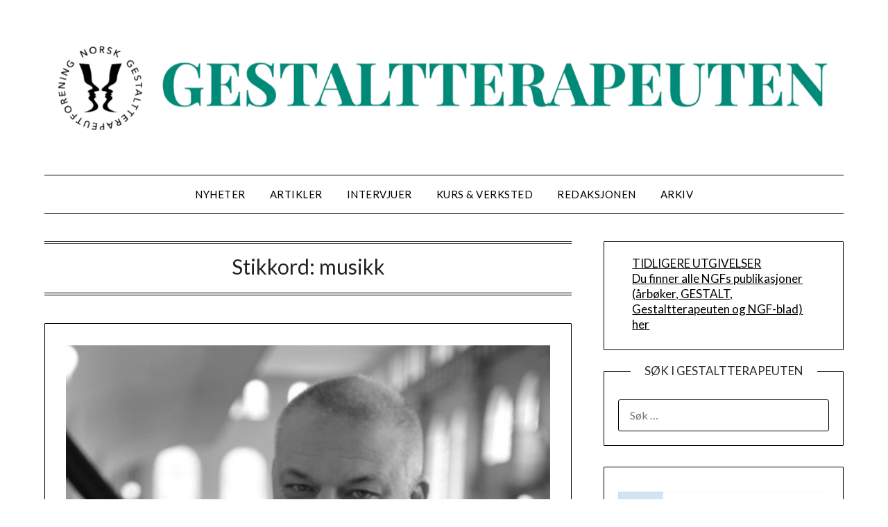

--- FILE ---
content_type: text/html; charset=UTF-8
request_url: https://gestaltterapeuten.no/tag/musikk/
body_size: 13692
content:
<!doctype html>
<html lang="nb-NO">

<head>
	<meta charset="UTF-8">
	<meta name="viewport" content="width=device-width, initial-scale=1">
	<link rel="profile" href="http://gmpg.org/xfn/11">
	<meta name='robots' content='index, follow, max-image-preview:large, max-snippet:-1, max-video-preview:-1' />

	<!-- This site is optimized with the Yoast SEO plugin v26.8 - https://yoast.com/product/yoast-seo-wordpress/ -->
	<title>musikk Arkiver - GESTALTTERAPEUTEN</title>
	<link rel="canonical" href="https://gestaltterapeuten.no/tag/musikk/" />
	<meta property="og:locale" content="nb_NO" />
	<meta property="og:type" content="article" />
	<meta property="og:title" content="musikk Arkiver - GESTALTTERAPEUTEN" />
	<meta property="og:url" content="https://gestaltterapeuten.no/tag/musikk/" />
	<meta property="og:site_name" content="GESTALTTERAPEUTEN" />
	<meta name="twitter:card" content="summary_large_image" />
	<script type="application/ld+json" class="yoast-schema-graph">{"@context":"https://schema.org","@graph":[{"@type":"CollectionPage","@id":"https://gestaltterapeuten.no/tag/musikk/","url":"https://gestaltterapeuten.no/tag/musikk/","name":"musikk Arkiver - GESTALTTERAPEUTEN","isPartOf":{"@id":"https://gestaltterapeuten.no/#website"},"primaryImageOfPage":{"@id":"https://gestaltterapeuten.no/tag/musikk/#primaryimage"},"image":{"@id":"https://gestaltterapeuten.no/tag/musikk/#primaryimage"},"thumbnailUrl":"https://gestaltterapeuten.no/wp-content/uploads/2022/09/Trond-Grem-Sagli-Wold-e1664533270924.png","breadcrumb":{"@id":"https://gestaltterapeuten.no/tag/musikk/#breadcrumb"},"inLanguage":"nb-NO"},{"@type":"ImageObject","inLanguage":"nb-NO","@id":"https://gestaltterapeuten.no/tag/musikk/#primaryimage","url":"https://gestaltterapeuten.no/wp-content/uploads/2022/09/Trond-Grem-Sagli-Wold-e1664533270924.png","contentUrl":"https://gestaltterapeuten.no/wp-content/uploads/2022/09/Trond-Grem-Sagli-Wold-e1664533270924.png","width":1031,"height":664},{"@type":"BreadcrumbList","@id":"https://gestaltterapeuten.no/tag/musikk/#breadcrumb","itemListElement":[{"@type":"ListItem","position":1,"name":"Hjem","item":"https://gestaltterapeuten.no/"},{"@type":"ListItem","position":2,"name":"musikk"}]},{"@type":"WebSite","@id":"https://gestaltterapeuten.no/#website","url":"https://gestaltterapeuten.no/","name":"GESTALTTERAPEUTEN","description":"Et nettsted om psykoterapi fra Norsk Gestaltterapeutforening","publisher":{"@id":"https://gestaltterapeuten.no/#organization"},"potentialAction":[{"@type":"SearchAction","target":{"@type":"EntryPoint","urlTemplate":"https://gestaltterapeuten.no/?s={search_term_string}"},"query-input":{"@type":"PropertyValueSpecification","valueRequired":true,"valueName":"search_term_string"}}],"inLanguage":"nb-NO"},{"@type":"Organization","@id":"https://gestaltterapeuten.no/#organization","name":"GESTALTTERAPEUTEN","url":"https://gestaltterapeuten.no/","logo":{"@type":"ImageObject","inLanguage":"nb-NO","@id":"https://gestaltterapeuten.no/#/schema/logo/image/","url":"https://gestaltterapeuten.no/wp-content/uploads/2023/11/ny-logo-arbok.png","contentUrl":"https://gestaltterapeuten.no/wp-content/uploads/2023/11/ny-logo-arbok.png","width":1380,"height":222,"caption":"GESTALTTERAPEUTEN"},"image":{"@id":"https://gestaltterapeuten.no/#/schema/logo/image/"}}]}</script>
	<!-- / Yoast SEO plugin. -->


<link rel='dns-prefetch' href='//www.googletagmanager.com' />
<link rel='dns-prefetch' href='//fonts.googleapis.com' />
<link href='//hb.wpmucdn.com' rel='preconnect' />
<link href='http://fonts.googleapis.com' rel='preconnect' />
<link href='//fonts.gstatic.com' crossorigin='' rel='preconnect' />
<link rel="alternate" type="application/rss+xml" title="GESTALTTERAPEUTEN &raquo; strøm" href="https://gestaltterapeuten.no/feed/" />
<link rel="alternate" type="application/rss+xml" title="GESTALTTERAPEUTEN &raquo; kommentarstrøm" href="https://gestaltterapeuten.no/comments/feed/" />
<link rel="alternate" type="application/rss+xml" title="GESTALTTERAPEUTEN &raquo; musikk stikkord-strøm" href="https://gestaltterapeuten.no/tag/musikk/feed/" />
<style id='superb-addons-variable-fallbacks-inline-css' type='text/css'>
:root{--wp--preset--color--primary:#1f7cec;--wp--preset--color--primary-hover:#3993ff;--wp--preset--color--base:#fff;--wp--preset--color--featured:#0a284b;--wp--preset--color--contrast-light:#fff;--wp--preset--color--contrast-dark:#000;--wp--preset--color--mono-1:#0d3c74;--wp--preset--color--mono-2:#64748b;--wp--preset--color--mono-3:#e2e8f0;--wp--preset--color--mono-4:#f8fafc;--wp--preset--spacing--superbspacing-xxsmall:clamp(5px,1vw,10px);--wp--preset--spacing--superbspacing-xsmall:clamp(10px,2vw,20px);--wp--preset--spacing--superbspacing-small:clamp(20px,4vw,40px);--wp--preset--spacing--superbspacing-medium:clamp(30px,6vw,60px);--wp--preset--spacing--superbspacing-large:clamp(40px,8vw,80px);--wp--preset--spacing--superbspacing-xlarge:clamp(50px,10vw,100px);--wp--preset--spacing--superbspacing-xxlarge:clamp(60px,12vw,120px);--wp--preset--font-size--superbfont-tiny:clamp(10px,0.625rem + ((1vw - 3.2px) * 0.227),12px);--wp--preset--font-size--superbfont-xxsmall:clamp(12px,0.75rem + ((1vw - 3.2px) * 0.227),14px);--wp--preset--font-size--superbfont-xsmall:clamp(16px,1rem + ((1vw - 3.2px) * 1),16px);--wp--preset--font-size--superbfont-small:clamp(16px,1rem + ((1vw - 3.2px) * 0.227),18px);--wp--preset--font-size--superbfont-medium:clamp(18px,1.125rem + ((1vw - 3.2px) * 0.227),20px);--wp--preset--font-size--superbfont-large:clamp(24px,1.5rem + ((1vw - 3.2px) * 0.909),32px);--wp--preset--font-size--superbfont-xlarge:clamp(32px,2rem + ((1vw - 3.2px) * 1.818),48px);--wp--preset--font-size--superbfont-xxlarge:clamp(40px,2.5rem + ((1vw - 3.2px) * 2.727),64px)}.has-primary-color{color:var(--wp--preset--color--primary)!important}.has-primary-hover-color{color:var(--wp--preset--color--primary-hover)!important}.has-base-color{color:var(--wp--preset--color--base)!important}.has-featured-color{color:var(--wp--preset--color--featured)!important}.has-contrast-light-color{color:var(--wp--preset--color--contrast-light)!important}.has-contrast-dark-color{color:var(--wp--preset--color--contrast-dark)!important}.has-mono-1-color{color:var(--wp--preset--color--mono-1)!important}.has-mono-2-color{color:var(--wp--preset--color--mono-2)!important}.has-mono-3-color{color:var(--wp--preset--color--mono-3)!important}.has-mono-4-color{color:var(--wp--preset--color--mono-4)!important}.has-primary-background-color{background-color:var(--wp--preset--color--primary)!important}.has-primary-hover-background-color{background-color:var(--wp--preset--color--primary-hover)!important}.has-base-background-color{background-color:var(--wp--preset--color--base)!important}.has-featured-background-color{background-color:var(--wp--preset--color--featured)!important}.has-contrast-light-background-color{background-color:var(--wp--preset--color--contrast-light)!important}.has-contrast-dark-background-color{background-color:var(--wp--preset--color--contrast-dark)!important}.has-mono-1-background-color{background-color:var(--wp--preset--color--mono-1)!important}.has-mono-2-background-color{background-color:var(--wp--preset--color--mono-2)!important}.has-mono-3-background-color{background-color:var(--wp--preset--color--mono-3)!important}.has-mono-4-background-color{background-color:var(--wp--preset--color--mono-4)!important}.has-superbfont-tiny-font-size{font-size:var(--wp--preset--font-size--superbfont-tiny)!important}.has-superbfont-xxsmall-font-size{font-size:var(--wp--preset--font-size--superbfont-xxsmall)!important}.has-superbfont-xsmall-font-size{font-size:var(--wp--preset--font-size--superbfont-xsmall)!important}.has-superbfont-small-font-size{font-size:var(--wp--preset--font-size--superbfont-small)!important}.has-superbfont-medium-font-size{font-size:var(--wp--preset--font-size--superbfont-medium)!important}.has-superbfont-large-font-size{font-size:var(--wp--preset--font-size--superbfont-large)!important}.has-superbfont-xlarge-font-size{font-size:var(--wp--preset--font-size--superbfont-xlarge)!important}.has-superbfont-xxlarge-font-size{font-size:var(--wp--preset--font-size--superbfont-xxlarge)!important}
/*# sourceURL=superb-addons-variable-fallbacks-inline-css */
</style>
<style id='wp-img-auto-sizes-contain-inline-css' type='text/css'>
img:is([sizes=auto i],[sizes^="auto," i]){contain-intrinsic-size:3000px 1500px}
/*# sourceURL=wp-img-auto-sizes-contain-inline-css */
</style>
<style id='wp-emoji-styles-inline-css' type='text/css'>

	img.wp-smiley, img.emoji {
		display: inline !important;
		border: none !important;
		box-shadow: none !important;
		height: 1em !important;
		width: 1em !important;
		margin: 0 0.07em !important;
		vertical-align: -0.1em !important;
		background: none !important;
		padding: 0 !important;
	}
/*# sourceURL=wp-emoji-styles-inline-css */
</style>
<link rel='stylesheet' id='wp-block-library-css' href='https://gestaltterapeuten.no/wp-includes/css/dist/block-library/style.min.css?ver=6.9' type='text/css' media='all' />
<style id='wp-block-library-inline-css' type='text/css'>
.wp-block-group.is-style-superbaddons-card{background-color:var(--wp--preset--color--contrast-light);border-color:var(--wp--preset--color--mono-3);border-radius:10px;border-style:solid;border-width:1px;box-shadow:0 1px 2px 0 rgba(0,0,0,.05);color:var(--wp--preset--color--contrast-dark);padding:var(--wp--preset--spacing--superbspacing-small)}
/*# sourceURL=wp-block-library-inline-css */
</style>
<style id='classic-theme-styles-inline-css' type='text/css'>
/*! This file is auto-generated */
.wp-block-button__link{color:#fff;background-color:#32373c;border-radius:9999px;box-shadow:none;text-decoration:none;padding:calc(.667em + 2px) calc(1.333em + 2px);font-size:1.125em}.wp-block-file__button{background:#32373c;color:#fff;text-decoration:none}
/*# sourceURL=/wp-includes/css/classic-themes.min.css */
</style>
<style id='superb-addons-animated-heading-style-inline-css' type='text/css'>
.superbaddons-animated-heading-block{overflow:hidden}.superbaddons-animated-heading-block .superb-animated-heading-letter{display:inline-block}

/*# sourceURL=https://gestaltterapeuten.no/wp-content/plugins/superb-blocks/blocks/animated-heading/style-index.css */
</style>
<style id='superb-addons-author-box-style-inline-css' type='text/css'>
.superbaddons-authorbox{align-items:stretch;border-radius:10px;display:flex;flex-direction:row;gap:20px;padding:40px 20px}.superbaddons-authorbox-alignment-left{justify-content:flex-start}.superbaddons-authorbox-alignment-center{align-items:center;flex-direction:column;gap:0;justify-content:center;text-align:center}.superbaddons-authorbox-alignment-right{flex-direction:row-reverse;text-align:right}.superbaddons-authorbox-left{align-items:center;display:flex;flex:1;max-width:96px}.superbaddons-authorbox-right{flex:1}.superbaddons-authorbox-avatar{border-radius:50%}.superbaddons-authorbox-authorname{color:#444;font-size:32px;font-style:normal;font-weight:800;line-height:40px}.superbaddons-authorbox-authorbio{color:#7c7c7c;font-size:14px;font-style:normal;font-weight:600;line-height:19px}.superbaddons-authorbox-authorbio,.superbaddons-authorbox-authorname{margin:0}.superbaddons-authorbox-social-wrapper{align-items:flex-start;display:flex;flex-direction:row;gap:10px}.superbaddons-authorbox-social-wrapper a{margin-top:15px}

/*# sourceURL=https://gestaltterapeuten.no/wp-content/plugins/superb-blocks/blocks/author-box/style-index.css */
</style>
<style id='superb-addons-ratings-style-inline-css' type='text/css'>
.superbaddongs-ratings-overall-wrapper{display:flex;flex-direction:column}.superbaddons-ratings-overall-label{font-style:normal;font-weight:700}.superbaddons-ratings-overall-rating-wrapper{align-items:center;display:flex;flex-direction:row;gap:12px}.superbaddons-ratings-overall-rating{align-items:center;display:flex;font-style:normal;font-weight:800;gap:5px;line-height:40px}.superbaddons-ratings-stars-icons{display:flex;flex-wrap:wrap;gap:8px;position:relative}.superbaddons-ratings-single-star{align-items:center;display:flex;position:relative}.superbaddons-ratings-single-percentage-star{left:0;overflow:hidden;position:absolute;top:0}.superbaddons-ratings-ratingbar-label{font-weight:700;margin:30px 0 16px}.superbaddons-ratings-ratingbar-bar{border-radius:100px;overflow:hidden;width:100%}.superbaddons-ratings-ratingbar-bar,.superbaddons-ratings-ratingbar-bar-fill{height:10px}.superbaddons-ratings-alignment-center{text-align:center}.superbaddons-ratings-alignment-center .superbaddons-ratings-overall-rating-wrapper{justify-content:center}.superbaddons-ratings-alignment-right{text-align:right}.superbaddons-ratings-alignment-right .superbaddons-ratings-overall-rating-wrapper{flex-direction:row-reverse}

/*# sourceURL=https://gestaltterapeuten.no/wp-content/plugins/superb-blocks/blocks/ratings/style-index.css */
</style>
<style id='superb-addons-table-of-contents-style-inline-css' type='text/css'>
.superbaddons-tableofcontents{display:flex;flex-direction:column}.superbaddons-tableofcontents-alignment-center{align-items:center;text-align:center}.superbaddons-tableofcontents-alignment-right{direction:rtl}.superbaddons-tableofcontents-boxed{border-radius:10px;padding:40px 20px}.superbaddons-tableofcontents-title{font-style:normal;font-weight:800}.superbaddons-tableofcontents-text{font-style:normal;font-weight:600}.superbaddons-tableofcontents-table ol{list-style-position:inside;margin:0;padding:0}.superbaddons-tableofcontents-table ol ol{padding-left:20px}.superbaddons-tableofcontents-alignment-center .superbaddons-tableofcontents-table ol ol{padding-left:0}.superbaddons-tableofcontents-alignment-right .superbaddons-tableofcontents-table ol ol{padding-left:0;padding-right:20px}

/*# sourceURL=https://gestaltterapeuten.no/wp-content/plugins/superb-blocks/blocks/table-of-contents/style-index.css */
</style>
<style id='superb-addons-recent-posts-style-inline-css' type='text/css'>
.superbaddons-recentposts-alignment-center .superbaddons-recentposts-item-inner{flex-direction:column;justify-content:center;text-align:center}.superbaddons-recentposts-alignment-right{direction:rtl}.superbaddons-recentposts-list{list-style:none;margin:0;padding:0}.superbaddons-recentposts-list a{text-decoration:none}.superbaddons-recentposts-list a:active,.superbaddons-recentposts-list a:focus,.superbaddons-recentposts-list a:hover{color:inherit}.superbaddons-recentposts-item{margin-bottom:10px}.superbaddons-recentposts-item:last-of-type{margin-bottom:0}.superbaddons-recentposts-item-inner{align-items:center;display:flex;gap:10px}.superbaddons-recentposts-item-left,.superbaddons-recentposts-item-right{display:flex;flex-direction:column}

/*# sourceURL=https://gestaltterapeuten.no/wp-content/plugins/superb-blocks/blocks/recent-posts/style-index.css */
</style>
<style id='superb-addons-cover-image-style-inline-css' type='text/css'>
.superbaddons-coverimage-block{overflow:hidden}

/*# sourceURL=https://gestaltterapeuten.no/wp-content/plugins/superb-blocks/blocks/cover-image/style-index.css */
</style>
<style id='superb-addons-google-maps-style-inline-css' type='text/css'>
.superbaddons-google-maps-block{overflow:hidden}

/*# sourceURL=https://gestaltterapeuten.no/wp-content/plugins/superb-blocks/blocks/google-maps/style-index.css */
</style>
<style id='superb-addons-reveal-button-style-inline-css' type='text/css'>
.superb-addons-reveal-button{box-sizing:border-box;font-size:18px;padding-right:30px;position:relative}.superb-addons-reveal-button-element{background-color:var(--wp--preset--color--primary,#fff);border:1px solid var(--wp--preset--color--primary,#000);border-radius:5px;box-sizing:border-box;color:var(--wp--preset--color--contrast-light,#000);display:inline-block;line-height:1;margin:0;padding:15px 25px;position:relative;text-align:center;text-decoration:none;width:auto;z-index:1}.superb-addons-reveal-button.superb-addons-reveal-button-width-25{width:calc(25% - var(--wp--style--block-gap, .5em)*.75)}.superb-addons-reveal-button.superb-addons-reveal-button-width-50{width:calc(50% - var(--wp--style--block-gap, .5em)*.5)}.superb-addons-reveal-button.superb-addons-reveal-button-width-75{width:calc(75% - var(--wp--style--block-gap, .5em)*.25)}.superb-addons-reveal-button.superb-addons-reveal-button-width-100{flex-basis:100%;width:100%}.superb-has-custom-width .superb-addons-reveal-button-element{width:100%}.superb-addons-reveal-button-has-reveal .superb-addons-reveal-button-element.superb-addons-reveal-button-cta{border-bottom-right-radius:0!important;border-top-right-radius:0!important}.superb-addons-reveal-button-element.superb-addons-reveal-button-revealed{border-color:var(--wp--preset--color--primary,#000);border-style:dashed;display:inline-flex;gap:10px;margin-right:0;-webkit-user-select:all;-moz-user-select:all;user-select:all}.superb-addons-reveal-button-element.superb-addons-reveal-button-revealed,.superb-addons-reveal-button-teaser{align-items:center;background-color:var(--wp--preset--color--contrast-light,#fff);color:var(--wp--preset--color--primary,#000)}.superb-addons-reveal-button-teaser{border:1px dashed #000;border:1px dashed var(--wp--preset--color--primary,#000);border-radius:0 8px 8px 0;box-sizing:border-box;display:none;height:100%;justify-content:flex-end;padding:0 10px;position:absolute;right:0;top:0;-webkit-user-select:none;-moz-user-select:none;user-select:none;width:50%;z-index:0}.superb-addons-reveal-button-has-reveal .superb-addons-reveal-button-teaser{display:flex}.superb-addons-reveal-button .superb-has-teaser-text-color{color:var(--superb-addons-reveal-button-teaser-text)}.superb-addons-reveal-button .superb-has-teaser-background-color{background-color:var(--superb-addons-reveal-button-teaser-background)}.superb-addons-reveal-button:active,.superb-addons-reveal-button:focus,.superb-addons-reveal-button:hover{text-decoration:none}.superb-addons-reveal-button-element button{align-items:center;background:none;border:none;color:inherit;cursor:pointer;display:inline-flex;font-family:inherit;font-size:18px;font-weight:inherit;margin:0;padding:0;text-align:center;text-decoration:none;-webkit-user-select:none;-moz-user-select:none;user-select:none}

/*# sourceURL=https://gestaltterapeuten.no/wp-content/plugins/superb-blocks/blocks/reveal-button/style-index.css */
</style>
<style id='superb-addons-accordion-block-style-inline-css' type='text/css'>
.wp-block-superb-addons-accordion-block{background-color:#fff;border:1px solid #ddd;border-radius:4px;margin-bottom:1em;overflow:hidden}.wp-block-superb-addons-accordion-block.superb-accordion-is-open .superb-accordion-header{background-color:rgba(0,0,0,.05);border-bottom:1px solid rgba(0,0,0,.1)}.wp-block-superb-addons-accordion-block.superb-accordion-is-open .superb-accordion-header .superb-accordion-icon:before{transform:translate(-50%,-50%) rotate(45deg)}.wp-block-superb-addons-accordion-block.superb-accordion-is-open .superb-accordion-header .superb-accordion-icon:after{transform:translate(-50%,-50%) rotate(135deg)}.wp-block-superb-addons-accordion-block.superb-accordion-is-open .superb-accordion-content{display:block!important;height:auto}.wp-block-superb-addons-accordion-block .superb-accordion-header{align-items:center;background-color:rgba(0,0,0,.03);border-bottom:0 solid transparent;cursor:pointer;display:flex;justify-content:space-between;padding:15px;padding:var(--wp--preset--spacing--superbspacing-xsmall,15px);position:relative;transition:background-color .2s ease,border-bottom .2s ease}.wp-block-superb-addons-accordion-block .superb-accordion-header:hover{background-color:rgba(0,0,0,.05)}.wp-block-superb-addons-accordion-block .superb-accordion-title{flex-grow:1;font-size:1.1em;font-weight:500;margin:0}.wp-block-superb-addons-accordion-block .superb-accordion-icon{flex-shrink:0;height:24px;margin-left:10px;position:relative;width:24px}.wp-block-superb-addons-accordion-block .superb-accordion-icon:after,.wp-block-superb-addons-accordion-block .superb-accordion-icon:before{background-color:currentColor;content:"";height:2px;left:50%;position:absolute;top:50%;transition:transform .3s ease;width:12px}.wp-block-superb-addons-accordion-block .superb-accordion-icon:before{transform:translate(-50%,-50%)}.wp-block-superb-addons-accordion-block .superb-accordion-icon:after{transform:translate(-50%,-50%) rotate(90deg)}.wp-block-superb-addons-accordion-block .superb-accordion-content{height:0;overflow:hidden;padding:0;transition:height .3s ease-in-out}.wp-block-superb-addons-accordion-block .superb-accordion-content .superb-accordion-content-wrapper{padding:15px;padding:var(--wp--preset--spacing--superbspacing-xsmall,15px)}

/*# sourceURL=https://gestaltterapeuten.no/wp-content/plugins/superb-blocks/blocks/accordion/style-index.css */
</style>
<style id='pdfemb-pdf-embedder-viewer-style-inline-css' type='text/css'>
.wp-block-pdfemb-pdf-embedder-viewer{max-width:none}

/*# sourceURL=https://gestaltterapeuten.no/wp-content/plugins/pdf-embedder/block/build/style-index.css */
</style>
<style id='global-styles-inline-css' type='text/css'>
:root{--wp--preset--aspect-ratio--square: 1;--wp--preset--aspect-ratio--4-3: 4/3;--wp--preset--aspect-ratio--3-4: 3/4;--wp--preset--aspect-ratio--3-2: 3/2;--wp--preset--aspect-ratio--2-3: 2/3;--wp--preset--aspect-ratio--16-9: 16/9;--wp--preset--aspect-ratio--9-16: 9/16;--wp--preset--color--black: #000000;--wp--preset--color--cyan-bluish-gray: #abb8c3;--wp--preset--color--white: #ffffff;--wp--preset--color--pale-pink: #f78da7;--wp--preset--color--vivid-red: #cf2e2e;--wp--preset--color--luminous-vivid-orange: #ff6900;--wp--preset--color--luminous-vivid-amber: #fcb900;--wp--preset--color--light-green-cyan: #7bdcb5;--wp--preset--color--vivid-green-cyan: #00d084;--wp--preset--color--pale-cyan-blue: #8ed1fc;--wp--preset--color--vivid-cyan-blue: #0693e3;--wp--preset--color--vivid-purple: #9b51e0;--wp--preset--gradient--vivid-cyan-blue-to-vivid-purple: linear-gradient(135deg,rgb(6,147,227) 0%,rgb(155,81,224) 100%);--wp--preset--gradient--light-green-cyan-to-vivid-green-cyan: linear-gradient(135deg,rgb(122,220,180) 0%,rgb(0,208,130) 100%);--wp--preset--gradient--luminous-vivid-amber-to-luminous-vivid-orange: linear-gradient(135deg,rgb(252,185,0) 0%,rgb(255,105,0) 100%);--wp--preset--gradient--luminous-vivid-orange-to-vivid-red: linear-gradient(135deg,rgb(255,105,0) 0%,rgb(207,46,46) 100%);--wp--preset--gradient--very-light-gray-to-cyan-bluish-gray: linear-gradient(135deg,rgb(238,238,238) 0%,rgb(169,184,195) 100%);--wp--preset--gradient--cool-to-warm-spectrum: linear-gradient(135deg,rgb(74,234,220) 0%,rgb(151,120,209) 20%,rgb(207,42,186) 40%,rgb(238,44,130) 60%,rgb(251,105,98) 80%,rgb(254,248,76) 100%);--wp--preset--gradient--blush-light-purple: linear-gradient(135deg,rgb(255,206,236) 0%,rgb(152,150,240) 100%);--wp--preset--gradient--blush-bordeaux: linear-gradient(135deg,rgb(254,205,165) 0%,rgb(254,45,45) 50%,rgb(107,0,62) 100%);--wp--preset--gradient--luminous-dusk: linear-gradient(135deg,rgb(255,203,112) 0%,rgb(199,81,192) 50%,rgb(65,88,208) 100%);--wp--preset--gradient--pale-ocean: linear-gradient(135deg,rgb(255,245,203) 0%,rgb(182,227,212) 50%,rgb(51,167,181) 100%);--wp--preset--gradient--electric-grass: linear-gradient(135deg,rgb(202,248,128) 0%,rgb(113,206,126) 100%);--wp--preset--gradient--midnight: linear-gradient(135deg,rgb(2,3,129) 0%,rgb(40,116,252) 100%);--wp--preset--font-size--small: 13px;--wp--preset--font-size--medium: 20px;--wp--preset--font-size--large: 36px;--wp--preset--font-size--x-large: 42px;--wp--preset--spacing--20: 0.44rem;--wp--preset--spacing--30: 0.67rem;--wp--preset--spacing--40: 1rem;--wp--preset--spacing--50: 1.5rem;--wp--preset--spacing--60: 2.25rem;--wp--preset--spacing--70: 3.38rem;--wp--preset--spacing--80: 5.06rem;--wp--preset--shadow--natural: 6px 6px 9px rgba(0, 0, 0, 0.2);--wp--preset--shadow--deep: 12px 12px 50px rgba(0, 0, 0, 0.4);--wp--preset--shadow--sharp: 6px 6px 0px rgba(0, 0, 0, 0.2);--wp--preset--shadow--outlined: 6px 6px 0px -3px rgb(255, 255, 255), 6px 6px rgb(0, 0, 0);--wp--preset--shadow--crisp: 6px 6px 0px rgb(0, 0, 0);}:where(.is-layout-flex){gap: 0.5em;}:where(.is-layout-grid){gap: 0.5em;}body .is-layout-flex{display: flex;}.is-layout-flex{flex-wrap: wrap;align-items: center;}.is-layout-flex > :is(*, div){margin: 0;}body .is-layout-grid{display: grid;}.is-layout-grid > :is(*, div){margin: 0;}:where(.wp-block-columns.is-layout-flex){gap: 2em;}:where(.wp-block-columns.is-layout-grid){gap: 2em;}:where(.wp-block-post-template.is-layout-flex){gap: 1.25em;}:where(.wp-block-post-template.is-layout-grid){gap: 1.25em;}.has-black-color{color: var(--wp--preset--color--black) !important;}.has-cyan-bluish-gray-color{color: var(--wp--preset--color--cyan-bluish-gray) !important;}.has-white-color{color: var(--wp--preset--color--white) !important;}.has-pale-pink-color{color: var(--wp--preset--color--pale-pink) !important;}.has-vivid-red-color{color: var(--wp--preset--color--vivid-red) !important;}.has-luminous-vivid-orange-color{color: var(--wp--preset--color--luminous-vivid-orange) !important;}.has-luminous-vivid-amber-color{color: var(--wp--preset--color--luminous-vivid-amber) !important;}.has-light-green-cyan-color{color: var(--wp--preset--color--light-green-cyan) !important;}.has-vivid-green-cyan-color{color: var(--wp--preset--color--vivid-green-cyan) !important;}.has-pale-cyan-blue-color{color: var(--wp--preset--color--pale-cyan-blue) !important;}.has-vivid-cyan-blue-color{color: var(--wp--preset--color--vivid-cyan-blue) !important;}.has-vivid-purple-color{color: var(--wp--preset--color--vivid-purple) !important;}.has-black-background-color{background-color: var(--wp--preset--color--black) !important;}.has-cyan-bluish-gray-background-color{background-color: var(--wp--preset--color--cyan-bluish-gray) !important;}.has-white-background-color{background-color: var(--wp--preset--color--white) !important;}.has-pale-pink-background-color{background-color: var(--wp--preset--color--pale-pink) !important;}.has-vivid-red-background-color{background-color: var(--wp--preset--color--vivid-red) !important;}.has-luminous-vivid-orange-background-color{background-color: var(--wp--preset--color--luminous-vivid-orange) !important;}.has-luminous-vivid-amber-background-color{background-color: var(--wp--preset--color--luminous-vivid-amber) !important;}.has-light-green-cyan-background-color{background-color: var(--wp--preset--color--light-green-cyan) !important;}.has-vivid-green-cyan-background-color{background-color: var(--wp--preset--color--vivid-green-cyan) !important;}.has-pale-cyan-blue-background-color{background-color: var(--wp--preset--color--pale-cyan-blue) !important;}.has-vivid-cyan-blue-background-color{background-color: var(--wp--preset--color--vivid-cyan-blue) !important;}.has-vivid-purple-background-color{background-color: var(--wp--preset--color--vivid-purple) !important;}.has-black-border-color{border-color: var(--wp--preset--color--black) !important;}.has-cyan-bluish-gray-border-color{border-color: var(--wp--preset--color--cyan-bluish-gray) !important;}.has-white-border-color{border-color: var(--wp--preset--color--white) !important;}.has-pale-pink-border-color{border-color: var(--wp--preset--color--pale-pink) !important;}.has-vivid-red-border-color{border-color: var(--wp--preset--color--vivid-red) !important;}.has-luminous-vivid-orange-border-color{border-color: var(--wp--preset--color--luminous-vivid-orange) !important;}.has-luminous-vivid-amber-border-color{border-color: var(--wp--preset--color--luminous-vivid-amber) !important;}.has-light-green-cyan-border-color{border-color: var(--wp--preset--color--light-green-cyan) !important;}.has-vivid-green-cyan-border-color{border-color: var(--wp--preset--color--vivid-green-cyan) !important;}.has-pale-cyan-blue-border-color{border-color: var(--wp--preset--color--pale-cyan-blue) !important;}.has-vivid-cyan-blue-border-color{border-color: var(--wp--preset--color--vivid-cyan-blue) !important;}.has-vivid-purple-border-color{border-color: var(--wp--preset--color--vivid-purple) !important;}.has-vivid-cyan-blue-to-vivid-purple-gradient-background{background: var(--wp--preset--gradient--vivid-cyan-blue-to-vivid-purple) !important;}.has-light-green-cyan-to-vivid-green-cyan-gradient-background{background: var(--wp--preset--gradient--light-green-cyan-to-vivid-green-cyan) !important;}.has-luminous-vivid-amber-to-luminous-vivid-orange-gradient-background{background: var(--wp--preset--gradient--luminous-vivid-amber-to-luminous-vivid-orange) !important;}.has-luminous-vivid-orange-to-vivid-red-gradient-background{background: var(--wp--preset--gradient--luminous-vivid-orange-to-vivid-red) !important;}.has-very-light-gray-to-cyan-bluish-gray-gradient-background{background: var(--wp--preset--gradient--very-light-gray-to-cyan-bluish-gray) !important;}.has-cool-to-warm-spectrum-gradient-background{background: var(--wp--preset--gradient--cool-to-warm-spectrum) !important;}.has-blush-light-purple-gradient-background{background: var(--wp--preset--gradient--blush-light-purple) !important;}.has-blush-bordeaux-gradient-background{background: var(--wp--preset--gradient--blush-bordeaux) !important;}.has-luminous-dusk-gradient-background{background: var(--wp--preset--gradient--luminous-dusk) !important;}.has-pale-ocean-gradient-background{background: var(--wp--preset--gradient--pale-ocean) !important;}.has-electric-grass-gradient-background{background: var(--wp--preset--gradient--electric-grass) !important;}.has-midnight-gradient-background{background: var(--wp--preset--gradient--midnight) !important;}.has-small-font-size{font-size: var(--wp--preset--font-size--small) !important;}.has-medium-font-size{font-size: var(--wp--preset--font-size--medium) !important;}.has-large-font-size{font-size: var(--wp--preset--font-size--large) !important;}.has-x-large-font-size{font-size: var(--wp--preset--font-size--x-large) !important;}
:where(.wp-block-post-template.is-layout-flex){gap: 1.25em;}:where(.wp-block-post-template.is-layout-grid){gap: 1.25em;}
:where(.wp-block-term-template.is-layout-flex){gap: 1.25em;}:where(.wp-block-term-template.is-layout-grid){gap: 1.25em;}
:where(.wp-block-columns.is-layout-flex){gap: 2em;}:where(.wp-block-columns.is-layout-grid){gap: 2em;}
:root :where(.wp-block-pullquote){font-size: 1.5em;line-height: 1.6;}
/*# sourceURL=global-styles-inline-css */
</style>
<link rel='stylesheet' id='super-rss-reader-css' href='https://gestaltterapeuten.no/wp-content/plugins/super-rss-reader/public/css/style.min.css?ver=5.4' type='text/css' media='all' />
<link rel='stylesheet' id='superb-addons-patterns-css' href='https://gestaltterapeuten.no/wp-content/plugins/superb-blocks/assets/css/patterns.min.css?ver=3.7.1' type='text/css' media='all' />
<link rel='stylesheet' id='superb-addons-enhancements-css' href='https://gestaltterapeuten.no/wp-content/plugins/superb-blocks/assets/css/enhancements.min.css?ver=3.7.1' type='text/css' media='all' />
<link rel='stylesheet' id='superbthemes-premium-enhancements-css' href='https://gestaltterapeuten.no/wp-content/plugins/superb-helper-pro/assets/css/enhancements.min.css?ver=7.3.7' type='text/css' media='all' />
<link rel='stylesheet' id='spbsm-stylesheet-css' href='https://gestaltterapeuten.no/wp-content/plugins/superb-social-share-and-follow-buttons//assets/css/frontend.css?ver=126.0.0' type='text/css' media='all' />
<link rel='stylesheet' id='spbsm-lato-font-css' href='https://gestaltterapeuten.no/wp-content/plugins/superb-social-share-and-follow-buttons//assets/lato/styles.css?ver=126.0.0' type='text/css' media='all' />
<link rel='stylesheet' id='spbtbl-stylesheet-css' href='https://gestaltterapeuten.no/wp-content/plugins/superb-tables/css/data-table.css?ver=114.0' type='text/css' media='all' />
<link rel='stylesheet' id='font-awesome-css' href='https://gestaltterapeuten.no/wp-content/plugins/elementor/assets/lib/font-awesome/css/font-awesome.min.css?ver=4.7.0' type='text/css' media='all' />
<link rel='stylesheet' id='minimalistblogger-style-css' href='https://gestaltterapeuten.no/wp-content/themes/minimalistblogger/style.css?ver=1.2.0' type='text/css' media='all' />
<link rel='stylesheet' id='minimalistblogger-google-fonts-css' href='//fonts.googleapis.com/css?family=Lato%3A300%2C400%2C700%2C900%7CMerriweather%3A400%2C700&#038;ver=6.9' type='text/css' media='all' />
<script type="text/javascript" src="https://gestaltterapeuten.no/wp-includes/js/jquery/jquery.min.js?ver=3.7.1" id="jquery-core-js"></script>
<script type="text/javascript" src="https://gestaltterapeuten.no/wp-includes/js/jquery/jquery-migrate.min.js?ver=3.4.1" id="jquery-migrate-js"></script>
<script type="text/javascript" src="https://gestaltterapeuten.no/wp-content/plugins/super-rss-reader/public/js/jquery.easy-ticker.min.js?ver=5.4" id="jquery-easy-ticker-js"></script>
<script type="text/javascript" src="https://gestaltterapeuten.no/wp-content/plugins/super-rss-reader/public/js/script.min.js?ver=5.4" id="super-rss-reader-js"></script>
<script type="text/javascript" src="https://gestaltterapeuten.no/wp-content/plugins/superb-tables/js/table-filter.js?ver=114.0" id="spbtbl-script-js"></script>

<!-- Google tag (gtag.js) snippet added by Site Kit -->
<!-- Google Analytics snippet added by Site Kit -->
<script type="text/javascript" src="https://www.googletagmanager.com/gtag/js?id=GT-TBBKVS8N" id="google_gtagjs-js" async></script>
<script type="text/javascript" id="google_gtagjs-js-after">
/* <![CDATA[ */
window.dataLayer = window.dataLayer || [];function gtag(){dataLayer.push(arguments);}
gtag("set","linker",{"domains":["gestaltterapeuten.no"]});
gtag("js", new Date());
gtag("set", "developer_id.dZTNiMT", true);
gtag("config", "GT-TBBKVS8N");
 window._googlesitekit = window._googlesitekit || {}; window._googlesitekit.throttledEvents = []; window._googlesitekit.gtagEvent = (name, data) => { var key = JSON.stringify( { name, data } ); if ( !! window._googlesitekit.throttledEvents[ key ] ) { return; } window._googlesitekit.throttledEvents[ key ] = true; setTimeout( () => { delete window._googlesitekit.throttledEvents[ key ]; }, 5 ); gtag( "event", name, { ...data, event_source: "site-kit" } ); }; 
//# sourceURL=google_gtagjs-js-after
/* ]]> */
</script>
<link rel="https://api.w.org/" href="https://gestaltterapeuten.no/wp-json/" /><link rel="alternate" title="JSON" type="application/json" href="https://gestaltterapeuten.no/wp-json/wp/v2/tags/180" /><link rel="EditURI" type="application/rsd+xml" title="RSD" href="https://gestaltterapeuten.no/xmlrpc.php?rsd" />
<meta name="generator" content="WordPress 6.9" />
	<link rel="preconnect" href="https://fonts.googleapis.com">
	<link rel="preconnect" href="https://fonts.gstatic.com">
			<style type="text/css">
						ol.footnotes>li {list-style-type:decimal;}
						ol.footnotes { color:#666666; }
ol.footnotes li { font-size:80%; }
		</style>
		<meta name="generator" content="Site Kit by Google 1.171.0" />
		<style type="text/css">
			


			
						body, .site, .swidgets-wrap h3, .post-data-text { background: ; }
			.site-title a, .site-description { color: ; }
			.sheader { background-color: ; }
			.super-menu, #smobile-menu, .primary-menu, .primary-menu ul li ul.children, .primary-menu ul li ul.sub-menu { background-color: ; }
			.main-navigation ul li a, .main-navigation ul li .sub-arrow, .super-menu .toggle-mobile-menu,.toggle-mobile-menu:before, .mobile-menu-active .smenu-hide { color: ; }
			#smobile-menu.show .main-navigation ul ul.children.active, #smobile-menu.show .main-navigation ul ul.sub-menu.active, #smobile-menu.show .main-navigation ul li, .smenu-hide.toggle-mobile-menu.menu-toggle, #smobile-menu.show .main-navigation ul li, .primary-menu ul li ul.children li, .primary-menu ul li ul.sub-menu li, .primary-menu .pmenu, .super-menu { border-color: ; border-bottom-color: ; }
			#secondary .widget h3, #secondary .widget h3 a, #secondary .widget h4, #secondary .widget h1, #secondary .widget h2, #secondary .widget h5, #secondary .widget h6 { color: ; }
			#secondary .widget a, #secondary a, #secondary .widget li a , #secondary span.sub-arrow{ color: ; }
			#secondary, #secondary .widget, #secondary .widget p, #secondary .widget li, .widget time.rpwe-time.published { color: ; }
			#secondary .swidgets-wrap, #secondary .widget ul li, .featured-sidebar .search-field { border-color: ; }
			.site-info, .footer-column-three input.search-submit, .footer-column-three p, .footer-column-three li, .footer-column-three td, .footer-column-three th, .footer-column-three caption { color: ; }
			.footer-column-three h3, .footer-column-three h4, .footer-column-three h5, .footer-column-three h6, .footer-column-three h1, .footer-column-three h2, .footer-column-three h4, .footer-column-three h3 a { color: ; }
			.footer-column-three a, .footer-column-three li a, .footer-column-three .widget a, .footer-column-three .sub-arrow { color: ; }
			.footer-column-three h3:after { background: ; }
			.site-info, .widget ul li, .footer-column-three input.search-field, .footer-column-three input.search-submit { border-color: ; }
			.site-footer { background-color: ; }
			.archive .page-header h1, .blogposts-list h2 a, .blogposts-list h2 a:hover, .blogposts-list h2 a:active, .search-results h1.page-title { color: ; }
			.blogposts-list .post-data-text, .blogposts-list .post-data-text a{ color: ; }
			.blog .tag-cat-container, .blog .tag-cat-container a, .blogposts-list p { color: ; }
			.page-numbers li a, .blogposts-list .blogpost-button { background: ; }
			.page-numbers li a, .blogposts-list .blogpost-button, span.page-numbers.dots, .page-numbers.current, .page-numbers li a:hover { color: ; }
			.blog .tag-cat-container a, .archive .page-header h1, .search-results h1.page-title, .blogposts-list.fbox, span.page-numbers.dots, .page-numbers li a, .page-numbers.current { border-color: ; }
			.blogposts-list .post-data-divider { background: ; }
			.page .comments-area .comment-author, .page .comments-area .comment-author a, .page .comments-area .comments-title, .page .content-area h1, .page .content-area h2, .page .content-area h3, .page .content-area h4, .page .content-area h5, .page .content-area h6, .page .content-area th, .single  .comments-area .comment-author, .single .comments-area .comment-author a, .single .comments-area .comments-title, .single .content-area h1, .single .content-area h2, .single .content-area h3, .single .content-area h4, .single .content-area h5, .single .content-area h6, .single .content-area th, .search-no-results h1, .error404 h1 { color: ; }
			.single .post-data-text, .page .post-data-text, .page .post-data-text a, .single .post-data-text a, .comments-area .comment-meta .comment-metadata a { color: ; }
			.mb_singlepost_nav .nav-previous *, .mb_singlepost_nav .nav-links .nav-next *, .page .content-area p, .page article, .page .content-area table, .page .content-area dd, .page .content-area dt, .page .content-area address, .page .content-area .entry-content, .page .content-area li, .page .content-area ol, .single .content-area p, .single article, .single .content-area table, .single .content-area dd, .single .content-area dt, .single .content-area address, .single .entry-content, .single .content-area li, .single .content-area ol, .search-no-results .page-content p { color: ; }
			.single .tag-cat-container a, .page .tag-cat-container a, .single .entry-content a, .page .entry-content a, .comment-content a, .comments-area .reply a, .logged-in-as a, .comments-area .comment-respond a { color: ; }
			.comments-area p.form-submit input { background: ; }
			.error404 .page-content p, .error404 input.search-submit, .search-no-results input.search-submit { color: ; }
			.mb_singlepost_nav .nav-previous, .mb_singlepost_nav .nav-links .nav-next, .page .tag-cat-container a, .single .tag-cat-container a,.page .comments-area, .page article.fbox, .page article tr, .page .comments-area ol.comment-list ol.children li, .page .comments-area ol.comment-list .comment, .single .comments-area, .single article.fbox, .single article tr, .comments-area ol.comment-list ol.children li, .comments-area ol.comment-list .comment, .error404 main#main, .error404 .search-form label, .search-no-results .search-form label, .error404 input.search-submit, .search-no-results input.search-submit, .error404 main#main, .search-no-results section.fbox.no-results.not-found{ border-color: ; }
			.single .post-data-divider, .page .post-data-divider { background: ; }
			.single .comments-area p.form-submit input, .page .comments-area p.form-submit input { color: ; }
			.bottom-header-wrapper { padding-top: px; }
			.bottom-header-wrapper { padding-bottom: px; }


			.header-txt-wrap { max-width: px; }


			.bottom-header-wrapper { background: ; }
			.bottom-header-wrapper *{ color: ; }
			.header-widget a, .header-widget li a, .header-widget i.fa { color: ; }
			.header-widget, .header-widget p, .header-widget li, .header-widget .textwidget { color: ; }
			.header-widget .widget-title, .header-widget h1, .header-widget h3, .header-widget h2, .header-widget h4, .header-widget h5, .header-widget h6{ color: ; }
			.header-widget.swidgets-wrap, .header-widget ul li, .header-widget .search-field { border-color: ; }



			.header-image-button {  background: ; }}
			.header-image-button {  color: ; }}

		</style>
	<meta name="generator" content="Elementor 3.34.3; features: e_font_icon_svg, additional_custom_breakpoints; settings: css_print_method-external, google_font-enabled, font_display-auto">
			<style>
				.e-con.e-parent:nth-of-type(n+4):not(.e-lazyloaded):not(.e-no-lazyload),
				.e-con.e-parent:nth-of-type(n+4):not(.e-lazyloaded):not(.e-no-lazyload) * {
					background-image: none !important;
				}
				@media screen and (max-height: 1024px) {
					.e-con.e-parent:nth-of-type(n+3):not(.e-lazyloaded):not(.e-no-lazyload),
					.e-con.e-parent:nth-of-type(n+3):not(.e-lazyloaded):not(.e-no-lazyload) * {
						background-image: none !important;
					}
				}
				@media screen and (max-height: 640px) {
					.e-con.e-parent:nth-of-type(n+2):not(.e-lazyloaded):not(.e-no-lazyload),
					.e-con.e-parent:nth-of-type(n+2):not(.e-lazyloaded):not(.e-no-lazyload) * {
						background-image: none !important;
					}
				}
			</style>
			<link rel="icon" href="https://gestaltterapeuten.no/wp-content/uploads/2020/06/G-150x150.png" sizes="32x32" />
<link rel="icon" href="https://gestaltterapeuten.no/wp-content/uploads/2020/06/G.png" sizes="192x192" />
<link rel="apple-touch-icon" href="https://gestaltterapeuten.no/wp-content/uploads/2020/06/G.png" />
<meta name="msapplication-TileImage" content="https://gestaltterapeuten.no/wp-content/uploads/2020/06/G.png" />
	<style id="egf-frontend-styles" type="text/css">
		p {} h1 {} h2 {} h3 {} h4 {} h5 {} h6 {} body *:not(.fa, .fas, .fab, .far, .mce-btn *, .dashicons-before, .dashicons, #wpadminbar, #wpadminbar *) {} header h1.site-title, header .site-title a, .site-branding .site-title, .site-branding .site-title a, header a.site-title {} header .site-description {} body.blog h2.entry-title, body.blog h2.entry-title a, body.archive h2.entry-title a, body.blog .preview-inner .preview-title a, body.blog article .title a {} body.blog .entry-content a.blogpost-button, body.blog .entry-content .readmore-wrapper a, body.blog .entry-content .continue-reading a {} h1.entry-title, h1.post-title, article h1.single-title {} article .entry-meta, .entry-meta time, .entry-meta p, .entry-meta a, .entry-meta span, body.blog .preview-inner .post-meta a, body.blog article .entry-meta, article .post-date-customizable {} .entry-content p, .preview-inner p, body.blog article .post-content, #content p {} .entry-content ul, .entry-content ol, .entry-content li, article .post-single-content ul, article .post-single-content ol, article .post-single-content li {} .entry-content a:not(.reveal__button__link), #content a:not(.reveal__button__link) {} nav.primary-menu .site-logo a, nav.primary-menu a, nav.main-navigation .site-logo a, nav.site-navigation .site-logo a, header .site-nav .site-logo a, header #navigation .site-logo a, header .top-bar-title .site-title a {} nav.primary-menu a:not(.site-logo):not(.site-title), nav.main-navigation a:not(.site-logo):not(.site-title), nav.site-navigation a:not(.site-logo):not(.site-title), header .site-nav a:not(.site-logo):not(.site-title), header #navigation a:not(.site-logo):not(.site-title) {} .bottom-header-wrapper .bottom-header-tagline {} .bottom-header-wrapper .bottom-header-title, .bottom-header-wrapper .bottom-header-title h1, .site-branding-header .site-title {} .bottom-header-wrapper .bottom-header-below-title, .site-branding-header .site-description, .bottom-header-wrapper .bottom-header-paragraph {} .site-branding-header a {} .header-widgets-wrapper .widget-title, .upper-widgets-grid-wrapper .widget-title, .top-widget-inner-wrapper .widget-title {} .header-widgets-wrapper section *:not(.widget-title, div), .upper-widgets-grid-wrapper .widget *:not(.widget-title, div), .top-widget-inner-wrapper *:not(.widget-title, div) {} .header-slideshow .slider-content h3 {} .header-slideshow .slider-content p {} .header-slideshow .slider-content a {} aside.featured-sidebar section .widget-title, aside.widget-area section .widget-title, .header-inner .sidebar-widgets .widget-title, aside.sidebar .widget .widget-title, aside.widget-area .widget .widget-title {} aside.featured-sidebar section *:not(.widget-title, div), aside.widget-area section *:not(.widget-title, div), .header-inner .sidebar-widgets *:not(.widget-title, div), aside.sidebar .widget *:not(.widget-title, div), aside.widget-area .widget *:not(.widget-title, div) {} footer.site-footer .content-wrap .widget-title, footer .widget-title {} footer.site-footer .content-wrap section *:not(.widget-title, div), footer.site-footer section *:not(.widget-title, div), footer .footer-widgets *:not(.widget-title, div) {} footer .site-info, footer .site-info *:not(.widget-title, div), footer .site-info *:not(.widget-title, div), footer .copyrights *:not(.widget-title, div), footer .copyright, footer .copyright *:not(.widget-title, div) {} 	</style>
	</head>

<body class="archive tag tag-musikk tag-180 wp-custom-logo wp-theme-minimalistblogger hfeed masthead-fixed elementor-default elementor-kit-1481">
	<div id="page" class="site">

		<header id="masthead" class="sheader site-header clearfix">
			<div class="content-wrap">

				
					<div class="site-branding branding-logo">
						<a href="https://gestaltterapeuten.no/" class="custom-logo-link" rel="home"><img fetchpriority="high" width="1380" height="222" src="https://gestaltterapeuten.no/wp-content/uploads/2023/11/ny-logo-arbok.png" class="custom-logo" alt="GESTALTTERAPEUTEN" decoding="async" srcset="https://gestaltterapeuten.no/wp-content/uploads/2023/11/ny-logo-arbok.png 1380w, https://gestaltterapeuten.no/wp-content/uploads/2023/11/ny-logo-arbok-300x48.png 300w, https://gestaltterapeuten.no/wp-content/uploads/2023/11/ny-logo-arbok-1024x165.png 1024w, https://gestaltterapeuten.no/wp-content/uploads/2023/11/ny-logo-arbok-768x124.png 768w, https://gestaltterapeuten.no/wp-content/uploads/2023/11/ny-logo-arbok-850x137.png 850w" sizes="(max-width: 1380px) 100vw, 1380px" /></a>					</div><!-- .site-branding -->

				
			</div>
			<nav id="primary-site-navigation" class="primary-menu main-navigation clearfix">

				<a href="#" id="pull" class="smenu-hide toggle-mobile-menu menu-toggle" aria-controls="secondary-menu" aria-expanded="false">Menu
				</a>


				<div class="content-wrap text-center">
					<div class="center-main-menu">


						<div class="menu-hovedmenyen-container"><ul id="primary-menu" class="pmenu"><li id="menu-item-1210" class="menu-item menu-item-type-taxonomy menu-item-object-category menu-item-1210"><a href="https://gestaltterapeuten.no/category/nyheter/">NYHETER</a></li>
<li id="menu-item-1209" class="menu-item menu-item-type-taxonomy menu-item-object-category menu-item-1209"><a href="https://gestaltterapeuten.no/category/artikler/">ARTIKLER</a></li>
<li id="menu-item-1212" class="menu-item menu-item-type-taxonomy menu-item-object-category menu-item-1212"><a href="https://gestaltterapeuten.no/category/intervjuer/">INTERVJUER</a></li>
<li id="menu-item-1381" class="menu-item menu-item-type-taxonomy menu-item-object-category menu-item-1381"><a href="https://gestaltterapeuten.no/category/kurs-verksted/">KURS &amp; VERKSTED</a></li>
<li id="menu-item-1208" class="menu-item menu-item-type-post_type menu-item-object-page menu-item-1208"><a href="https://gestaltterapeuten.no/redaksjonen/">Redaksjonen</a></li>
<li id="menu-item-1206" class="menu-item menu-item-type-post_type menu-item-object-page menu-item-1206"><a href="https://gestaltterapeuten.no/arkiv/">ARKIV</a></li>
</ul></div>

											</div>
				</div>

			</nav><!-- #primary-site-navigation -->

			<div class="super-menu clearfix">
				<div class="super-menu-inner">
					<a href="#" id="pull" class="toggle-mobile-menu menu-toggle" aria-controls="secondary-menu" aria-expanded="false">Menu</a>
									</div>
			</div>

			<div id="mobile-menu-overlay"></div>

		</header>


					<!-- Image banner -->
			
			<!-- / Image banner -->

		


		<div class="content-wrap">

			
				<!-- Upper widgets -->
				<div class="header-widgets-wrapper">
					
					
									</div>
				<!-- / Upper widgets -->
			
		</div>

		<div id="content" class="site-content clearfix">
			<div class="content-wrap">
	<div id="primary" class="featured-content content-area">
		<main id="main" class="site-main">

		
			<header class="fbox page-header">
				<h1 class="page-title">Stikkord: <span>musikk</span></h1>			</header><!-- .page-header -->

			
<article id="post-955" class="posts-entry fbox blogposts-list post-955 post type-post status-publish format-standard has-post-thumbnail hentry category-praksis tag-endring tag-gestalter tag-gestaltterapi tag-musikk">
	
			<div class="featured-thumbnail">
			<a href="https://gestaltterapeuten.no/2022/09/endring-ved-hjelp-av-musikk/" rel="bookmark"><img width="850" height="547" src="https://gestaltterapeuten.no/wp-content/uploads/2022/09/Trond-Grem-Sagli-Wold-e1664533270924.png" class="attachment-minimalistblogger-slider size-minimalistblogger-slider wp-post-image" alt="" decoding="async" srcset="https://gestaltterapeuten.no/wp-content/uploads/2022/09/Trond-Grem-Sagli-Wold-e1664533270924.png 1031w, https://gestaltterapeuten.no/wp-content/uploads/2022/09/Trond-Grem-Sagli-Wold-e1664533270924-300x193.png 300w, https://gestaltterapeuten.no/wp-content/uploads/2022/09/Trond-Grem-Sagli-Wold-e1664533270924-1024x659.png 1024w, https://gestaltterapeuten.no/wp-content/uploads/2022/09/Trond-Grem-Sagli-Wold-e1664533270924-768x495.png 768w" sizes="(max-width: 850px) 100vw, 850px" /></a>
		</div>
	
	<header class="entry-header">
		<h2 class="entry-title"><a href="https://gestaltterapeuten.no/2022/09/endring-ved-hjelp-av-musikk/" rel="bookmark">Endring ved hjelp av musikk</a></h2>			<div class="entry-meta">
				<div class="blog-data-wrapper">
					<div class="post-data-divider"></div>
					<div class="post-data-positioning">
						<div class="post-data-text">
							<span class="posted-on">Skrevet <a href="https://gestaltterapeuten.no/2022/09/endring-ved-hjelp-av-musikk/" rel="bookmark"><time class="entry-date published updated" datetime="2022-09-30T12:21:31+02:00">30. september 2022</time></a></span><span class="byline"> av <span class="author vcard"><a class="url fn n" href="https://gestaltterapeuten.no/author/perterje/">Redaksjonen</a></span></span>						</div>
					</div>
				</div>
			</div><!-- .entry-meta -->
				</header><!-- .entry-header -->

	<div class="entry-content">
		<p>Intervjuet av: Monica Wegling I 2018 var Trond Grem Sagli Wold andreårsstudent ved NGI og skrev i GESTALT nr 2/2018 artikkelen «Gjenåpning av gestalter» om hvordan uvant musikk kan åpne gestalter en ellers motsetter seg for å gjenåpne. Gestaltterapeuten har tatt en prat med ham fire år etter. Når ble du uteksaminert fra NGI? Jeg ble uteksaminert&#8230;</p>
		<div class="text-center">
			<a href="https://gestaltterapeuten.no/2022/09/endring-ved-hjelp-av-musikk/" class="blogpost-button">Les mer </a>
		</div>
					</div><!-- .entry-content -->


</article><!-- #post-955 -->
<div class="text-center"></div>
		</main><!-- #main -->
	</div><!-- #primary -->


<aside id="secondary" class="featured-sidebar widget-area">
	<section id="block-4" class="fbox swidgets-wrap widget widget_block">
<h3 class="wp-block-heading"><a href="http://ngfo.no/magasinet-gestalt/">TIDLIGERE UTGIVELSER <br>Du finner alle NGFs publikasjoner (årbøker, GESTALT, Gestaltterapeuten og NGF-blad) her </a></h3>
</section><section id="search-3" class="fbox swidgets-wrap widget widget_search"><div class="swidget"><div class="sidebar-title-border"><h3 class="widget-title">Søk i Gestaltterapeuten</h3></div></div><form role="search" method="get" class="search-form" action="https://gestaltterapeuten.no/">
				<label>
					<span class="screen-reader-text">Søk etter:</span>
					<input type="search" class="search-field" placeholder="Søk &hellip;" value="" name="s" />
				</label>
				<input type="submit" class="search-submit" value="Søk" />
			</form></section><section id="block-6" class="fbox swidgets-wrap widget widget_block">
<div class="wp-block-group"><div class="wp-block-group__inner-container is-layout-constrained wp-block-group-is-layout-constrained">
<div class="wp-block-group"><div class="wp-block-group__inner-container is-layout-constrained wp-block-group-is-layout-constrained">
<figure class="wp-block-image size-large"><a href="https://ngfo.no/wp-content/uploads/2024/04/Arbok-2023-NGF_web.pdf"><img decoding="async" width="612" height="1024" src="https://gestaltterapeuten.no/wp-content/uploads/2024/10/Forside-arbok-2023-612x1024.png" alt="" class="wp-image-1357" srcset="https://gestaltterapeuten.no/wp-content/uploads/2024/10/Forside-arbok-2023-612x1024.png 612w, https://gestaltterapeuten.no/wp-content/uploads/2024/10/Forside-arbok-2023-179x300.png 179w, https://gestaltterapeuten.no/wp-content/uploads/2024/10/Forside-arbok-2023-768x1286.png 768w, https://gestaltterapeuten.no/wp-content/uploads/2024/10/Forside-arbok-2023-300x502.png 300w, https://gestaltterapeuten.no/wp-content/uploads/2024/10/Forside-arbok-2023.png 780w" sizes="(max-width: 612px) 100vw, 612px" /></a></figure>
</div></div>
</div></div>
</section><section id="super_rss_reader-7" class="fbox swidgets-wrap widget widget_super_rss_reader"><div class="swidget"><div class="sidebar-title-border"><h3 class="widget-title">Fra NGF</h3></div></div><!-- Start - Super RSS Reader v5.4-->
        <div class="super-rss-reader-widget"><div class="srr-main"><div class="srr-wrap srr-style-orange srr-vticker" data-visible="5" data-speed="4000" data-id="srr-tab-524" ><div class="srr-inner"><div class="srr-item "><div class="srr-item-in srr-clearfix"><div class="srr-title"><a href="https://ngfo.no/hvem-kan-logge-inn/" target="_blank" rel="nofollow noopener noreferrer" title="Hvem kan logge inn?">Hvem kan logge inn?</a></div></div></div><div class="srr-item srr-stripe"><div class="srr-item-in srr-clearfix"><div class="srr-title"><a href="https://ngfo.no/arsmote-2025-ekstraordinaert/" target="_blank" rel="nofollow noopener noreferrer" title="Årsmøte 2025, ekstraordinært">Årsmøte 2025, ekstraordinært</a></div></div></div><div class="srr-item "><div class="srr-item-in srr-clearfix"><div class="srr-title"><a href="https://ngfo.no/kurs-sansbar-og-sansevar-retreat/" target="_blank" rel="nofollow noopener noreferrer" title="Kurs:  SANSBAR og SANSEVAR RETREAT">Kurs:  SANSBAR og SANSEVAR RETREAT</a></div></div></div><div class="srr-item srr-stripe"><div class="srr-item-in srr-clearfix"><div class="srr-title"><a href="https://ngfo.no/arsmote-2025/" target="_blank" rel="nofollow noopener noreferrer" title="Årsmøte 2025">Årsmøte 2025</a></div></div></div><div class="srr-item "><div class="srr-item-in srr-clearfix"><div class="srr-title"><a href="https://ngfo.no/arsmote-2024/" target="_blank" rel="nofollow noopener noreferrer" title="Årsmøte 2024">Årsmøte 2024</a></div></div></div></div></div></div></div><!-- End - Super RSS Reader --></section></aside><!-- #secondary -->
</div>
</div><!-- #content -->

<footer id="colophon" class="site-footer clearfix">

	<div class="content-wrap">
					<div class="footer-column-wrapper">
				<div class="footer-column-three footer-column-left">
					<section id="nav_menu-2" class="fbox widget widget_nav_menu"><div class="menu-bunnmeny-container"><ul id="menu-bunnmeny" class="menu"><li id="menu-item-410" class="menu-item menu-item-type-custom menu-item-object-custom menu-item-410"><a href="https://gestaltterapeuten.no/norsk-gestaltterapeut-forening-2/">NGF</a></li>
<li id="menu-item-411" class="menu-item menu-item-type-custom menu-item-object-custom menu-item-411"><a href="https://gestaltterapeuten.no/personvern/">Personvern</a></li>
</ul></div></section>				</div>
			
			
			
		</div>

		<div class="site-info">
		    			&copy;2026 GESTALTTERAPEUTEN					</div><!-- .site-info -->
	</div>



</footer><!-- #colophon -->
</div><!-- #page -->

<div id="smobile-menu" class="mobile-only"></div>
<div id="mobile-menu-overlay"></div>

<script type="speculationrules">
{"prefetch":[{"source":"document","where":{"and":[{"href_matches":"/*"},{"not":{"href_matches":["/wp-*.php","/wp-admin/*","/wp-content/uploads/*","/wp-content/*","/wp-content/plugins/*","/wp-content/themes/minimalistblogger/*","/*\\?(.+)"]}},{"not":{"selector_matches":"a[rel~=\"nofollow\"]"}},{"not":{"selector_matches":".no-prefetch, .no-prefetch a"}}]},"eagerness":"conservative"}]}
</script>
			<script>
				const lazyloadRunObserver = () => {
					const lazyloadBackgrounds = document.querySelectorAll( `.e-con.e-parent:not(.e-lazyloaded)` );
					const lazyloadBackgroundObserver = new IntersectionObserver( ( entries ) => {
						entries.forEach( ( entry ) => {
							if ( entry.isIntersecting ) {
								let lazyloadBackground = entry.target;
								if( lazyloadBackground ) {
									lazyloadBackground.classList.add( 'e-lazyloaded' );
								}
								lazyloadBackgroundObserver.unobserve( entry.target );
							}
						});
					}, { rootMargin: '200px 0px 200px 0px' } );
					lazyloadBackgrounds.forEach( ( lazyloadBackground ) => {
						lazyloadBackgroundObserver.observe( lazyloadBackground );
					} );
				};
				const events = [
					'DOMContentLoaded',
					'elementor/lazyload/observe',
				];
				events.forEach( ( event ) => {
					document.addEventListener( event, lazyloadRunObserver );
				} );
			</script>
			<script type="text/javascript" src="https://gestaltterapeuten.no/wp-content/themes/minimalistblogger/js/navigation.js?ver=20170823" id="minimalistblogger-navigation-js"></script>
<script type="text/javascript" src="https://gestaltterapeuten.no/wp-content/themes/minimalistblogger/js/skip-link-focus-fix.js?ver=20170823" id="minimalistblogger-skip-link-focus-fix-js"></script>
<script type="text/javascript" src="https://gestaltterapeuten.no/wp-content/themes/minimalistblogger/js/jquery.flexslider.js?ver=20150423" id="minimalistblogger-flexslider-js"></script>
<script type="text/javascript" src="https://gestaltterapeuten.no/wp-content/themes/minimalistblogger/js/script.js?ver=20160720" id="minimalistblogger-script-js"></script>
<script type="text/javascript" defer src="https://gestaltterapeuten.no/wp-content/plugins/mailchimp-for-wp/assets/js/forms.js?ver=4.11.1" id="mc4wp-forms-api-js"></script>
<script type="text/javascript" src="https://gestaltterapeuten.no/wp-content/plugins/google-site-kit/dist/assets/js/googlesitekit-events-provider-mailchimp-766d83b09856fae7cf87.js" id="googlesitekit-events-provider-mailchimp-js" defer></script>
<script id="wp-emoji-settings" type="application/json">
{"baseUrl":"https://s.w.org/images/core/emoji/17.0.2/72x72/","ext":".png","svgUrl":"https://s.w.org/images/core/emoji/17.0.2/svg/","svgExt":".svg","source":{"concatemoji":"https://gestaltterapeuten.no/wp-includes/js/wp-emoji-release.min.js?ver=6.9"}}
</script>
<script type="module">
/* <![CDATA[ */
/*! This file is auto-generated */
const a=JSON.parse(document.getElementById("wp-emoji-settings").textContent),o=(window._wpemojiSettings=a,"wpEmojiSettingsSupports"),s=["flag","emoji"];function i(e){try{var t={supportTests:e,timestamp:(new Date).valueOf()};sessionStorage.setItem(o,JSON.stringify(t))}catch(e){}}function c(e,t,n){e.clearRect(0,0,e.canvas.width,e.canvas.height),e.fillText(t,0,0);t=new Uint32Array(e.getImageData(0,0,e.canvas.width,e.canvas.height).data);e.clearRect(0,0,e.canvas.width,e.canvas.height),e.fillText(n,0,0);const a=new Uint32Array(e.getImageData(0,0,e.canvas.width,e.canvas.height).data);return t.every((e,t)=>e===a[t])}function p(e,t){e.clearRect(0,0,e.canvas.width,e.canvas.height),e.fillText(t,0,0);var n=e.getImageData(16,16,1,1);for(let e=0;e<n.data.length;e++)if(0!==n.data[e])return!1;return!0}function u(e,t,n,a){switch(t){case"flag":return n(e,"\ud83c\udff3\ufe0f\u200d\u26a7\ufe0f","\ud83c\udff3\ufe0f\u200b\u26a7\ufe0f")?!1:!n(e,"\ud83c\udde8\ud83c\uddf6","\ud83c\udde8\u200b\ud83c\uddf6")&&!n(e,"\ud83c\udff4\udb40\udc67\udb40\udc62\udb40\udc65\udb40\udc6e\udb40\udc67\udb40\udc7f","\ud83c\udff4\u200b\udb40\udc67\u200b\udb40\udc62\u200b\udb40\udc65\u200b\udb40\udc6e\u200b\udb40\udc67\u200b\udb40\udc7f");case"emoji":return!a(e,"\ud83e\u1fac8")}return!1}function f(e,t,n,a){let r;const o=(r="undefined"!=typeof WorkerGlobalScope&&self instanceof WorkerGlobalScope?new OffscreenCanvas(300,150):document.createElement("canvas")).getContext("2d",{willReadFrequently:!0}),s=(o.textBaseline="top",o.font="600 32px Arial",{});return e.forEach(e=>{s[e]=t(o,e,n,a)}),s}function r(e){var t=document.createElement("script");t.src=e,t.defer=!0,document.head.appendChild(t)}a.supports={everything:!0,everythingExceptFlag:!0},new Promise(t=>{let n=function(){try{var e=JSON.parse(sessionStorage.getItem(o));if("object"==typeof e&&"number"==typeof e.timestamp&&(new Date).valueOf()<e.timestamp+604800&&"object"==typeof e.supportTests)return e.supportTests}catch(e){}return null}();if(!n){if("undefined"!=typeof Worker&&"undefined"!=typeof OffscreenCanvas&&"undefined"!=typeof URL&&URL.createObjectURL&&"undefined"!=typeof Blob)try{var e="postMessage("+f.toString()+"("+[JSON.stringify(s),u.toString(),c.toString(),p.toString()].join(",")+"));",a=new Blob([e],{type:"text/javascript"});const r=new Worker(URL.createObjectURL(a),{name:"wpTestEmojiSupports"});return void(r.onmessage=e=>{i(n=e.data),r.terminate(),t(n)})}catch(e){}i(n=f(s,u,c,p))}t(n)}).then(e=>{for(const n in e)a.supports[n]=e[n],a.supports.everything=a.supports.everything&&a.supports[n],"flag"!==n&&(a.supports.everythingExceptFlag=a.supports.everythingExceptFlag&&a.supports[n]);var t;a.supports.everythingExceptFlag=a.supports.everythingExceptFlag&&!a.supports.flag,a.supports.everything||((t=a.source||{}).concatemoji?r(t.concatemoji):t.wpemoji&&t.twemoji&&(r(t.twemoji),r(t.wpemoji)))});
//# sourceURL=https://gestaltterapeuten.no/wp-includes/js/wp-emoji-loader.min.js
/* ]]> */
</script>
</body>
</html>


--- FILE ---
content_type: text/css
request_url: https://gestaltterapeuten.no/wp-content/plugins/superb-social-share-and-follow-buttons//assets/css/frontend.css?ver=126.0.0
body_size: 2974
content:
/* BRAND COLORS START */
.spbsm-follow-facebook a,
.spbsm-share-facebook a {
  background: #4267b2 !important;
  line-height: 150%;
}

.spbsm-follow-twitter a,
.spbsm-share-twitter a {
  background: #000 !important;
  line-height: 150%;
}

.spbsm-follow-instagram a,
.spbsm-share-instagra a {
  background: #ff496c !important;
  line-height: 150%;
}

.spbsm-follow-youtube a,
.spbsm-share-youtube a {
  background: #cc0100 !important;
  line-height: 150%;
}

.spbsm-follow-pinterest a,
.spbsm-share-pinterest a {
  background: #cb1e1f !important;
  line-height: 150%;
}

.spbsm-follow-linkedin a,
.spbsm-share-linkedin a {
  background: #0177b5 !important;
  line-height: 150%;
}

.spbsm-follow-twitch a,
.spbsm-share-twitch a {
  background: #6440a5 !important;
  line-height: 150%;
}

.spbsm-follow-medium a,
.spbsm-share-medium a {
  background: #333333 !important;
  line-height: 150%;
}

.spbsm-follow-flickr a,
.spbsm-share-flickr a {
  background: #ff0084 !important;
  line-height: 150%;
}

.spbsm-follow-github a,
.spbsm-share-github a {
  background: #232323 !important;
  line-height: 150%;
}

.spbsm-follow-snapchat a,
.spbsm-share-snapchat a {
  background: #fbbd08 !important;
  line-height: 150%;
}

.spbsm-follow-tumblr a,
.spbsm-share-tumblr a {
  background: #314358 !important;
  line-height: 150%;
}

.spbsm-follow-vimeo a,
.spbsm-share-vimeo a {
  background: #43bbff !important;
  line-height: 150%;
}

.spbsm-follow-foursquare a,
.spbsm-share-foursquare a {
  background: #ee4b78 !important;
  line-height: 150%;
}

.spbsm-follow-behance a,
.spbsm-share-behance a {
  background: #005cff !important;
  line-height: 150%;
}

.spbsm-follow-reddit a,
.spbsm-share-reddit a {
  background: #e3492c !important;
  line-height: 150%;
}

.spbsm-follow-dribbble a,
.spbsm-share-dribbble a {
  background: #dd3e7a !important;
  line-height: 150%;
}

.spbsm-follow-email a,
.spbsm-share-email a {
  background: #435877 !important;
  line-height: 150%;
}

.spbsm-follow-whatsapp a,
.spbsm-share-whatsapp a {
  background: #26d367 !important;
  line-height: 150%;
}

.spbsm-follow-spotify a,
.spbsm-share-spotify a {
  background: #000 !important;
  line-height: 150%;
}

.spbsm-follow-bandcamp a,
.spbsm-share-bandcamp a {
  background: #1da0c3 !important;
  line-height: 150%;
}

.spbsm-follow-applemusic a,
.spbsm-share-applemusic a {
  background: #fa3d55 !important;
  line-height: 150%;
}

.spbsm-follow-applepodcasts a,
.spbsm-share-applepodcasts a {
  background: #a849dc !important;
  line-height: 150%;
}

.spbsm-follow-applebooks a,
.spbsm-share-applebooks a {
  background: #fc860f !important;
  line-height: 150%;
}

.spbsm-follow-appstore a,
.spbsm-share-appstore a {
  background: #1c9ef6 !important;
  line-height: 150%;
}

.spbsm-follow-googleplay a,
.spbsm-share-googleplay a {
  background: #689f38 !important;
  line-height: 150%;
}

.spbsm-follow-tiktok a,
.spbsm-share-tiktok a {
  background: #000000 !important;
  line-height: 150%;
}

.spbsm-follow-telegram a,
.spbsm-share-telegram a {
  background: #26a5e5 !important;
  line-height: 150%;
}

.spbsm-follow-mastodon a,
.spbsm-share-mastodon a {
  background: #2b90d9 !important;
  line-height: 150%;
}

.spbsm-follow-goodreads a,
.spbsm-share-goodreads a {
  background: #d5d2bc !important;
  line-height: 150%;
}

.spbsm-follow-threads a,
.spbsm-share-threads a {
  background: #101010 !important;
  line-height: 150%;
}

.spbsm-follow-bluesky a,
.spbsm-share-bluesky a {
  background: #1a73e8 !important;
  line-height: 150%;
}

.spbsm-follow-cara a,
.spbsm-share-cara a {
  background: #000 !important;
  line-height: 150%;
}

.spbsm-follow-bilibili a,
.spbsm-share-bilibili a {
  background: #00A1D6 !important;
  line-height: 150%;
}

.spbsm-follow-buymeacoffee a,
.spbsm-share-buymeacoffee a {
  background: #FFDD00 !important;
  line-height: 150%;
}

.spbsm-follow-gitlab a,
.spbsm-share-gitlab a {
  background: #FC6D26 !important;
  line-height: 150%;
}

.spbsm-follow-gumroad a,
.spbsm-share-gumroad a {
  background: #FF90E8 !important;
  line-height: 150%;
}

.spbsm-follow-kakaotalk a,
.spbsm-share-kakaotalk a {
  background: #FFCD00 !important;
  line-height: 150%;
}

.spbsm-follow-kick a,
.spbsm-share-kick a {
  background: #53FC19 !important;
  line-height: 150%;
}

.spbsm-follow-kofi a,
.spbsm-share-kofi a {
  background: #FF6433 !important;
  line-height: 150%;
}

.spbsm-follow-letterboxd a,
.spbsm-share-letterboxd a {
  background: #202830 !important;
  line-height: 150%;
}

.spbsm-follow-line a,
.spbsm-share-line a {
  background: #00C300 !important;
  line-height: 150%;
}

.spbsm-follow-linktree a,
.spbsm-share-linktree a {
  background: #43E55E !important;
  line-height: 150%;
}

.spbsm-follow-locals a,
.spbsm-share-locals a {
  background: #E73348 !important;
  line-height: 150%;
}

.spbsm-follow-notion a,
.spbsm-share-notion a {
  background: #000000 !important;
  line-height: 150%;
}

.spbsm-follow-pixiv a,
.spbsm-share-pixiv a {
  background: #0096FA !important;
  line-height: 150%;
}

.spbsm-follow-rumble a,
.spbsm-share-rumble a {
  background: #85C742 !important;
  line-height: 150%;
}

.spbsm-follow-signal a,
.spbsm-share-signal a {
  background: #3B45FD !important;
  line-height: 150%;
}

.spbsm-follow-slack a,
.spbsm-share-slack a {
  background: #4A154B !important;
  line-height: 150%;
}

.spbsm-follow-steam a,
.spbsm-share-steam a {
  background: #000000 !important;
  line-height: 150%;
}

.spbsm-follow-substack a,
.spbsm-share-substack a {
  background: #FF6719 !important;
  line-height: 150%;
}

.spbsm-follow-tripadvisor a,
.spbsm-share-tripadvisor a {
  background: #34E0A1 !important;
  line-height: 150%;
}

.spbsm-follow-wechat a,
.spbsm-share-wechat a {
  background: #07C160 !important;
  line-height: 150%;
}

.spbsm-follow-weibo a,
.spbsm-share-weibo a {
  background: #E6162D !important;
  line-height: 150%;
}

.spbsm-follow-amazon a,
.spbsm-share-amazon a {
  background: #FF9900 !important;
  line-height: 150%;
}

.spbsm-follow-codepen a,
.spbsm-share-codepen a {
  background: #1E1F26 !important;
  line-height: 150%;
}

.spbsm-follow-lastfm a,
.spbsm-share-lastfm a {
  background: #D51007 !important;
  line-height: 150%;
}

.spbsm-follow-deviantart a,
.spbsm-share-deviantart a {
  background: #05CC47 !important;
  line-height: 150%;
}

.spbsm-follow-discord a,
.spbsm-share-discord a {
  background: #5865F2 !important;
  line-height: 150%;
}

.spbsm-follow-dropbox a,
.spbsm-share-dropbox a {
  background: #0061FF !important;
  line-height: 150%;
}

.spbsm-follow-etsy a,
.spbsm-share-etsy a {
  background: #F56400 !important;
  line-height: 150%;
}

.spbsm-follow-meetup a,
.spbsm-share-meetup a {
  background: #ED1C40 !important;
  line-height: 150%;
}

.spbsm-follow-patreon a,
.spbsm-share-patreon a {
  background: #FF424D !important;
  line-height: 150%;
}

.spbsm-follow-soundcloud a,
.spbsm-share-soundcloud a {
  background: #FF5500 !important;
  line-height: 150%;
}

.spbsm-follow-vk a,
.spbsm-share-vk a {
  background: #0077FF !important;
  line-height: 150%;
}

.spbsm-follow-wordpress a,
.spbsm-share-wordpress a {
  background: #21759B !important;
  line-height: 150%;
}

.spbsm-follow-yelp a,
.spbsm-share-yelp a {
  background: #D32323 !important;
  line-height: 150%;
}

/* BRAND COLORS END */

/* Output wrapper start */
.spbsm-followbuttons-output-wrapper,
.spbsm-sharebuttons-output-wrapper {
  margin: 30px 0 5px !important;
}

.spbsm-followbuttons-output-wrapper,
.spbsm-sharebuttons-output-wrapper,
.spbsm-sharebuttons-output-wrapper *,
.spbsm-sidebar-wrapper,
.spbsm-sidebar-wrapper *,
.spbsm-followbuttons-output-wrapper * {
  -webkit-box-sizing: border-box !important;
  box-sizing: border-box !important;
  font-weight: 700 !important;
}

.spbsm-followbuttons-output-wrapper *,
.spbsm-sharebuttons-output-wrapper * {
  box-sizing: border-box !important;
  font-family: "Lato", Helvetica, Lato, Roboto, "Open Sans", Arial, Verdana !important;
  -webkit-box-sizing: border-box !important;
  -webkit-font-smoothing: antialiased;
  -moz-osx-font-smoothing: grayscale;
  font-weight: 700 !important;
}

.spbsm-followbuttons-output-wrapper .spbsm-output-textstring,
.spbsm-sharebuttons-output-wrapper .spbsm-output-textstring {
  font-size: 20px !important;
  line-height: 150% !important;
  font-family: "Lato", Helvetica, Lato, Roboto, "Open Sans", Arial, Verdana !important;
  font-weight: 700 !important;
  margin: 0 0 10px 0 !important;
  color: #000 !important;
}

.spbsm-followbuttons-output-wrapper .spbsm-output-textstring:after,
.spbsm-sharebuttons-output-wrapper .spbsm-output-textstring:after {
  content: " " !important;
  display: block !important;
  height: 2px !important;
  width: 30px !important;
  background: #000 !important;
  margin: 5px 0 10px !important;
}

/* Output wrapper end */

/* Flat design START*/
.spbsm-button-wrapper-flat {
  width: 100% !important;
  max-width: 100% !important;
}

.spbsm-button-wrapper-flat span {
  display: inline-block;
  text-shadow: 0px 0px 0px #fff !important;
  box-shadow: 0px 0px 0px #fff !important;
  margin: 5px 5px 5px 0px !important;
}

.spbsm-button-wrapper-flat span a,
.spbsm-button-wrapper-flat span a:active,
.spbsm-button-wrapper-flat span a:focus,
.spbsm-button-wrapper-flat span a:hover,
.spbsm-button-wrapper-flat span a:visited {
  font-family: "Lato", Helvetica, Lato, Roboto, "Open Sans", Arial, Verdana !important;
  line-height: 150% !important;
  padding: 10px 22px 10px 20px !important;
  display: inline-block !important;
  text-shadow: 0px 0px 0px #fff !important;
  box-shadow: 0px 0px 0px #fff !important;
  color: #fff !important;
  outline: none !important;
  box-shadow: 0px 0px 0px #fff !important;
  border: 0px solid #fff !important;
  font-size: 14px !important;
  width: auto !important;
  border-radius: 0px !important;
  text-decoration: none !important;
  color: #fff !important;
  border: 0px solid #fff !important;
  border-radius: 0px !important;
  -webkit-transition: all 0.3s !important;
  -moz-transition: all 0.3s !important;
  transition: all 0.3s !important;
}

.spbsm-button-wrapper-flat span a:hover {
  opacity: 0.8 !important;
}

.spbsm-button-wrapper-flat span * {
  fill: #fff !important;
}

.spbsm-button-wrapper-flat svg {
  width: 20px !important;
  display: inline-block !important;
  margin-bottom: -5px !important;
  margin-right: 8px !important;
  height: 20px !important;
}

/* Flat design END */

/* Rounded design START*/
.spbsm-button-wrapper-rounded {
  width: 100% !important;
  max-width: 100% !important;
}

.spbsm-button-wrapper-rounded span {
  display: inline-block;
  margin: 5px 5px 5px 0px !important;
  text-shadow: 0px 0px 0px #fff !important;
  box-shadow: 0px 0px 0px #fff !important;
}

.spbsm-button-wrapper-rounded span a,
.spbsm-button-wrapper-rounded span a:active,
.spbsm-button-wrapper-rounded span a:focus,
.spbsm-button-wrapper-rounded span a:hover,
.spbsm-button-wrapper-rounded span a:visited {
  padding: 10px 22px 10px 20px !important;
  -webkit-transition: all 0.3s !important;
  -moz-transition: all 0.3s !important;
  transition: all 0.3s !important;
  text-shadow: 0px 0px 0px #fff !important;
  box-shadow: 0px 0px 0px #fff !important;
  outline: none !important;
  box-shadow: 0px 0px 0px #fff !important;
  display: inline-block !important;
  color: #fff !important;
  border: 0px solid #fff !important;
  font-size: 14px !important;
  border-radius: 0px !important;
  text-decoration: none !important;
  border-radius: 30px !important;
  color: #fff !important;
  border: 0px solid #fff !important;
}

.spbsm-button-wrapper-rounded span a:hover {
  opacity: 0.8 !important;
}

.spbsm-button-wrapper-rounded span * {
  fill: #fff !important;
}

.spbsm-button-wrapper-rounded svg {
  width: 20px !important;
  display: inline-block !important;
  margin-bottom: -5px !important;
  margin-right: 8px !important;
  height: 20px !important;
}

/* Rounded design END */

/* shadow design START*/
.spbsm-button-wrapper-shadow {
  width: 100% !important;
  max-width: 100% !important;
}

.spbsm-button-wrapper-shadow span {
  display: inline-block;
  text-shadow: 0px 0px 0px #fff !important;
  margin: 5px 5px 5px 0px !important;
}

.spbsm-button-wrapper-shadow span a,
.spbsm-button-wrapper-shadow span a:active,
.spbsm-button-wrapper-shadow span a:focus,
.spbsm-button-wrapper-shadow span a:hover,
.spbsm-button-wrapper-shadow span a:visited {
  padding: 10px 22px 10px 20px !important;
  outline: none !important;
  -webkit-transition: all 0.3s !important;
  -moz-transition: all 0.3s !important;
  transition: all 0.3s !important;
  box-shadow: 1px 1px 5px rgba(45, 45, 45, 0.22) !important;
  display: inline-block !important;
  color: #fff !important;
  border: 0px solid #fff !important;
  font-size: 14px !important;
  border-radius: 0px !important;
  text-shadow: 0px 0px 0px #fff !important;
  text-decoration: none !important;
  border-radius: 3px !important;
  color: #fff !important;
  border: 0px solid #fff !important;
}

.spbsm-button-wrapper-shadow span a:hover {
  opacity: 0.8 !important;
}

.spbsm-button-wrapper-shadow span * {
  fill: #fff !important;
}

.spbsm-button-wrapper-shadow svg {
  width: 20px !important;
  display: inline-block !important;
  margin-bottom: -5px !important;
  margin-right: 8px !important;
  height: 20px !important;
}

/* shadow design END */

/* border design START*/
.spbsm-button-wrapper-border {
  width: 100% !important;
  max-width: 100% !important;
}

.spbsm-button-wrapper-border span {
  display: inline-block;
  text-shadow: 0px 0px 0px #fff !important;
  box-shadow: 0px 0px 0px #fff !important;
  margin: 5px 5px 5px 0px !important;
}

.spbsm-button-wrapper-border span a,
.spbsm-button-wrapper-border span a:active,
.spbsm-button-wrapper-border span a:focus,
.spbsm-button-wrapper-border span a:hover,
.spbsm-button-wrapper-border span a:visited {
  padding: 10px 22px 10px 20px !important;
  outline: none !important;
  -webkit-transition: all 0.3s !important;
  -moz-transition: all 0.3s !important;
  transition: all 0.3s !important;
  display: inline-block !important;
  text-shadow: 0px 0px 0px #fff !important;
  box-shadow: 0px 0px 0px #fff !important;
  color: #fff !important;
  border: 0px solid #fff !important;
  font-size: 14px !important;
  border-radius: 0px !important;
  text-decoration: none !important;
  border-radius: 5px !important;
  color: #fff !important;
  border-bottom: 2px solid rgba(0, 0, 0, 0.22) !important;
}

.spbsm-button-wrapper-border span a:hover {
  opacity: 0.8 !important;
}

.spbsm-button-wrapper-border span * {
  fill: #fff !important;
}

.spbsm-button-wrapper-border svg {
  width: 20px !important;
  display: inline-block !important;
  margin-bottom: -5px !important;
  margin-right: 8px !important;
  height: 20px !important;
}

/* border design END */

/* Only Icon*/

.spbsm-followbuttons-output-wrapper.spbsm-no-text span svg,
.spbsm-sharebuttons-output-wrapper.spbsm-no-text span svg {
  margin: 0px !important;
  display: inline-block !important;
  width: 27px !important;
  height: 27px !important;
}

.spbsm-followbuttons-output-wrapper.spbsm-no-text span a,
.spbsm-sharebuttons-output-wrapper.spbsm-no-text span a {
  width: 60px !important;
  height: 60px !important;
  padding: 15px !important;
  text-align: center !important;
}

/* Only Icon end */

/* Sidebar wrapper start */
.spbsm-sidebar-wrapper {
  position: fixed !important;
  z-index: 99999 !important;
  max-width: 120px !important;
  width: 100% !important;
  background: #fff !important;
  padding: 10px !important;
  border-radius: 3px 0 0 3px !important;
  box-shadow: 0px 5px 13px rgba(0, 0, 0, 0.1) !important;
}

.spbsm-sidebar-wrapper span {
  padding: 0px !important;
  margin: 0 !important;
  width: 100% !important;
  max-width: 100% !important;
  margin: 5px 0 !important;
}

.spbsm-sidebar-wrapper span a,
.spbsm-sidebar-wrapper span a:hover,
.spbsm-sidebar-wrapper span a:focus,
.spbsm-sidebar-wrapper span a:visited,
.spbsm-sidebar-wrapper span a:active {
  font-size: 13px !important;
  width: 100% !important;
  max-width: 100% !important;
  padding: 5px !important;
  text-align: center !important;
  -webkit-transition: all 0.3s !important;
  -moz-transition: all 0.3s !important;
  transition: all 0.3s !important;
  margin: 0 !important;
}

.spbsm-sidebar-wrapper .spbsm-followbuttons-output-wrapper .spbsm-output-textstring:after,
.spbsm-sidebar-wrapper .spbsm-sharebuttons-output-wrapper .spbsm-output-textstring:after {
  margin: 5px auto !important;
}

.spbsm-sidebar-wrapper .spbsm-output-textstring {
  font-size: 14px !important;
  text-align: center !important;
}

.spbsm-sidebar-wrapper .spbsm-followbuttons-output-wrapper,
.spbsm-sidebar-wrapper .spbsm-sharebuttons-output-wrapper {
  margin: 0 !important;
}

.spbsm-sidebar-wrapper span a svg {
  width: 15px !important;
  margin-bottom: -3px !important;
  height: 15px !important;
  display: inline-block !important;
  margin-right: 5px !important;
}

.spbsm-sidebar-wrapper.spbsm-sidebar-wrapper-leftcenter {
  right: auto !important;
  left: 0 !important;
  top: 50% !important;
  transform: translate(0, -50%) !important;
}

.spbsm-sidebar-wrapper.spbsm-sidebar-wrapper-rightcenter {
  top: 50% !important;
  transform: translate(0, -50%) !important;
  right: 0 !important;
  left: auto !important;
}

.spbsm-sidebar-wrapper.spbsm-sidebar-wrapper-bottomright {
  transform: translate(0, 0%) !important;
  top: auto !important;
  bottom: 0 !important;
  right: 0 !important;
  left: auto !important;
}

.spbsm-sidebar-wrapper.spbsm-sidebar-wrapper-bottomleft {
  transform: translate(0, 0%) !important;
  top: auto !important;
  bottom: 0 !important;
  right: auto !important;
  left: 0 !important;
}

.spbsm-sidebar-wrapper .spbsm-no-text span {
  text-align: center !important;
}

.spbsm-sidebar-wrapper .spbsm-no-text span a,
.spbsm-sidebar-wrapper .spbsm-no-text span a:hover,
.spbsm-sidebar-wrapper .spbsm-no-text span a:focus,
.spbsm-sidebar-wrapper .spbsm-no-text span a:visited,
.spbsm-sidebar-wrapper .spbsm-no-text span a:active {
  height: 60px !important;
  width: 60px !important;
  padding: 15px !important;
}

.spbsm-sidebar-wrapper .spbsm-no-text span a:hover {
  opacity: 0.8 !important;
}

/* Sidebar wrapper end */


/* Size */
/* SMALL */
.spbsm-button-sidebar-small {
  max-width: 70px !important;
}

.spbsm-sharebuttons-output-wrapper:not(.spbsm-button-wrapper-nosize .spbsm-sharebuttons-output-wrapper):not(.spbsm-no-text) .spbsm-button-wrapper-small span a,
.spbsm-followbuttons-output-wrapper:not(.spbsm-button-wrapper-nosize .spbsm-followbuttons-output-wrapper):not(.spbsm-no-text) .spbsm-button-wrapper-small span a {
  font-size: 12px !important;
  padding: 5px 11px 5px 10px !important;
}

.spbsm-button-wrapper-small span svg {
  width: 10px !important;
  height: 18px !important;
}

.spbsm-followbuttons-output-wrapper.spbsm-no-text .spbsm-button-wrapper-small span svg,
.spbsm-sharebuttons-output-wrapper.spbsm-no-text .spbsm-button-wrapper-small span svg {
  width: 15px !important;
  height: 15px !important;
}

.spbsm-followbuttons-output-wrapper.spbsm-no-text .spbsm-button-wrapper-small span a,
.spbsm-sharebuttons-output-wrapper.spbsm-no-text .spbsm-button-wrapper-small span a {
  padding: 10px !important;
  height: 35px !important;
  width: 35px !important;
}

/* MEDIUM */
.spbsm-button-sidebar-medium {
  max-width: 80px !important;
}

.spbsm-sharebuttons-output-wrapper:not(.spbsm-button-wrapper-nosize .spbsm-sharebuttons-output-wrapper):not(.spbsm-no-text) .spbsm-button-wrapper-medium span a,
.spbsm-followbuttons-output-wrapper:not(.spbsm-button-wrapper-nosize .spbsm-followbuttons-output-wrapper):not(.spbsm-no-text) .spbsm-button-wrapper-medium span a {
  font-size: 14px !important;
  padding: 8px 16px 8px 15px !important;
}

.spbsm-button-wrapper-medium span svg {
  width: 15px !important;
  height: 18px !important;
}

.spbsm-followbuttons-output-wrapper.spbsm-no-text .spbsm-button-wrapper-medium span svg,
.spbsm-sharebuttons-output-wrapper.spbsm-no-text .spbsm-button-wrapper-medium span svg {
  width: 25px !important;
  height: 25px !important;
}

.spbsm-followbuttons-output-wrapper.spbsm-no-text .spbsm-button-wrapper-medium span a,
.spbsm-sharebuttons-output-wrapper.spbsm-no-text .spbsm-button-wrapper-medium span a {
  padding: 10px !important;
  height: 45px !important;
  width: 45px !important;
}

/* LARGE */

/* Size end */

/*Responsive stuff*/

@media only screen and (max-width: 700px) {
  .spbsm-hideonmobile {
    width: 0 !important;
    height: 0 !important;
    display: none !important;
    opacity: 0 !important;
    position: absolute !important;
    left: -9999999px !important;
  }

  .spbsm-followbuttons-output-wrapper span a,
  .spbsm-followbuttons-output-wrapper span,
  .spbsm-sharebuttons-output-wrapper span a,
  .spbsm-sharebuttons-output-wrapper span,
  .spbsm-button-wrapper-border span a,
  .spbsm-button-wrapper-border span a:active,
  .spbsm-button-wrapper-border span a:focus,
  .spbsm-button-wrapper-border span a:hover,
  .spbsm-button-wrapper-border span a:visited,
  .spbsm-button-wrapper-shadow span a,
  .spbsm-button-wrapper-shadow span a:active,
  .spbsm-button-wrapper-shadow span a:focus,
  .spbsm-button-wrapper-shadow span a:hover,
  .spbsm-button-wrapper-shadow span a:visited,
  .spbsm-button-wrapper-rounded span a,
  .spbsm-button-wrapper-rounded span a:active,
  .spbsm-button-wrapper-rounded span a:focus,
  .spbsm-button-wrapper-rounded span a:hover,
  .spbsm-button-wrapper-rounded span a:visited,
  .spbsm-button-wrapper-flat span a,
  .spbsm-button-wrapper-flat span a:active,
  .spbsm-button-wrapper-flat span a:focus,
  .spbsm-button-wrapper-flat span a:hover,
  .spbsm-button-wrapper-flat span a:visited {
    width: 100% !important;
    text-align: center !important;
    max-width: 100% !important;
    display: block !important;
  }

  .spbsm-followbuttons-output-wrapper.spbsm-no-text span a,
  .spbsm-followbuttons-output-wrapper.spbsm-no-text span,
  .spbsm-sharebuttons-output-wrapper.spbsm-no-text span a,
  .spbsm-sharebuttons-output-wrapper.spbsm-no-text span,
  .spbsm-no-text .spbsm-button-wrapper-border span a,
  .spbsm-no-text .spbsm-button-wrapper-border span a:active,
  .spbsm-no-text .spbsm-button-wrapper-border span a:focus,
  .spbsm-no-text .spbsm-button-wrapper-border span a:hover,
  .spbsm-no-text .spbsm-button-wrapper-border span a:visited,
  .spbsm-no-text .spbsm-button-wrapper-shadow span a,
  .spbsm-no-text .spbsm-button-wrapper-shadow span a:active,
  .spbsm-no-text .spbsm-button-wrapper-shadow span a:focus,
  .spbsm-no-text .spbsm-button-wrapper-shadow span a:hover,
  .spbsm-no-text .spbsm-button-wrapper-shadow span a:visited,
  .spbsm-no-text .spbsm-button-wrapper-rounded span a,
  .spbsm-no-text .spbsm-button-wrapper-rounded span a:active,
  .spbsm-no-text .spbsm-button-wrapper-rounded span a:focus,
  .spbsm-no-text .spbsm-button-wrapper-rounded span a:hover,
  .spbsm-no-text .spbsm-button-wrapper-rounded span a:visited,
  .spbsm-no-text .spbsm-button-wrapper-flat span a,
  .spbsm-no-text .spbsm-button-wrapper-flat span a:active,
  .spbsm-no-text .spbsm-button-wrapper-flat span a:focus,
  .spbsm-no-text .spbsm-button-wrapper-flat span a:hover,
  .spbsm-no-text .spbsm-button-wrapper-flat span a:visited {
    width: 60px !important;
    text-align: center !important;
    max-width: 60px !important;
    display: inline-block !important;
  }
}

--- FILE ---
content_type: application/javascript
request_url: https://gestaltterapeuten.no/wp-content/plugins/superb-tables/js/table-filter.js?ver=114.0
body_size: 275
content:
jQuery(document).ready(function ($) {
    $(".spbtbl-wrapper .spbtbl-search-bar").on("input", function(e){
        const searchValue = $(e.target).val().toLowerCase();
        const table = $(e.target).parent().siblings("table");
        table.children("tbody").children("tr").each(function(idx, val){
            const rowValue = $(val).text().toLowerCase();
            if(searchValue===''){
                $(val).show();
                return;
            }

            const searchSplit = searchValue.split(/[\s,]+/);
            let rowContainsSearch = true;
            searchSplit.forEach(searchElement => {
                if(searchElement==='') return;
                if(!rowValue.includes(searchElement.trim())){
                    rowContainsSearch = false;
                }
            });
            if(rowContainsSearch){
                $(val).show();
            } else {
                $(val).hide();
            }
        });
    });

});